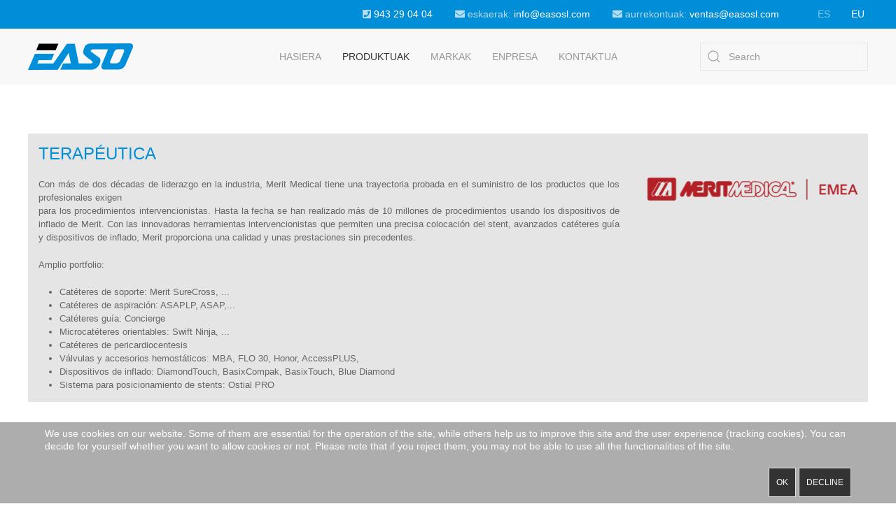

--- FILE ---
content_type: text/html; charset=utf-8
request_url: https://www.easosl.com/eu/produktuak/intervencionismo-cardiaco-ic/item/terapeutica
body_size: 5333
content:
<!DOCTYPE html>
<html lang="eu-es" dir="ltr" vocab="https://schema.org/">
    <head>
        <meta http-equiv="X-UA-Compatible" content="IE=edge">
        <meta name="viewport" content="width=device-width, initial-scale=1">
        <link rel="shortcut icon" href="/images/diseno/favicon-96x96.png">
        <link rel="apple-touch-icon" href="/images/diseno/apple-icon-180x180.png">
        <meta charset="utf-8" />
	<base href="https://www.easosl.com/eu/produktuak/intervencionismo-cardiaco-ic/item/terapeutica" />
	<meta name="author" content="Easo" />
	<meta name="generator" content="Joomla! - Open Source Content Management" />
	<title>TERAPÉUTICA</title>
	<link href="/eu/produktuak/intervencionismo-cardiaco-ic/item/terapeutica" rel="canonical" />
	<link href="https://www.easosl.com/eu/component/search/?Itemid=237&amp;task=item&amp;item_id=61&amp;format=opensearch" rel="search" title="Bilatu Suministros Médicos Easo" type="application/opensearchdescription+xml" />
	<link href="/media/mod_languages/css/template.css?a756a23874fd324a1e6a07c06c5161c2" rel="stylesheet" />
	<link href="/templates/yootheme_easo/css/theme.9.css?1730042810" rel="stylesheet" />
	<link href="/templates/yootheme_easo/css/theme.update.css?2.7.24" rel="stylesheet" />
	<link href="/templates/yootheme_easo/css/custom.css?2.7.24" rel="stylesheet" />
	<link href="/plugins/system/cookiehint/css/style.css?a756a23874fd324a1e6a07c06c5161c2" rel="stylesheet" />
	<link href="/media/widgetkit/wk-styles-2da07f44.css" rel="stylesheet" id="wk-styles-css" />
	<style>
#redim-cookiehint-bottom {position: fixed; z-index: 99999; left: 0px; right: 0px; bottom: 0px; top: auto !important;}
	</style>
	<script src="/media/jui/js/jquery.min.js?a756a23874fd324a1e6a07c06c5161c2"></script>
	<script src="/media/jui/js/jquery-noconflict.js?a756a23874fd324a1e6a07c06c5161c2"></script>
	<script src="/media/jui/js/jquery-migrate.min.js?a756a23874fd324a1e6a07c06c5161c2"></script>
	<script src="/media/zoo/assets/js/responsive.js?ver=20201111"></script>
	<script src="/components/com_zoo/assets/js/default.js?ver=20201111"></script>
	<script src="/templates/yootheme/vendor/yootheme/theme-analytics/app/analytics.min.js?2.7.24" defer></script>
	<script src="/templates/yootheme/vendor/assets/uikit/dist/js/uikit.min.js?2.7.24"></script>
	<script src="/templates/yootheme/vendor/assets/uikit/dist/js/uikit-icons.min.js?2.7.24"></script>
	<script src="/templates/yootheme/js/theme.js?2.7.24"></script>
	<script src="/media/widgetkit/uikit2-195eff3e.js"></script>
	<script src="/media/widgetkit/wk-scripts-f373b7f3.js"></script>
	<script>
document.addEventListener('DOMContentLoaded', function() {
            Array.prototype.slice.call(document.querySelectorAll('a span[id^="cloak"]')).forEach(function(span) {
                span.innerText = span.textContent;
            });
        });
	</script>
	<script defer src="https://use.fontawesome.com/releases/v5.5.0/js/all.js" integrity="sha384-GqVMZRt5Gn7tB9D9q7ONtcp4gtHIUEW/yG7h98J7IpE3kpi+srfFyyB/04OV6pG0" crossorigin="anonymous"></script>
<!-- Start of HubSpot Embed Code -->
<script type="text/javascript" id="hs-script-loader" async defer src="//js-eu1.hs-scripts.com/145529296.js"></script>
<!-- End of HubSpot Embed Code -->
	<script>var $theme = {"google_analytics":"UA-130633160-1","google_analytics_anonymize":""};</script>

    </head>
    <body class="">

        
        
        <div class="tm-page">

                        
<div class="tm-header-mobile uk-hidden@m">


    <div class="uk-navbar-container">
        <nav uk-navbar="container: .tm-header-mobile">

                        <div class="uk-navbar-left">

                                    
<a href="https://www.easosl.com/eu/" class="uk-navbar-item uk-logo">
    <img alt="SUMINISTROS MÉDICOS EASL" src="/templates/yootheme/cache/logo-81510117.png" srcset="/templates/yootheme/cache/logo-81510117.png 150w, /templates/yootheme/cache/logo-f5af1326.png 299w, /templates/yootheme/cache/logo-3d916f42.png 300w" sizes="(min-width: 150px) 150px" data-width="150" data-height="38"></a>
                                    
                
                
            </div>
            
            
                        <div class="uk-navbar-right">

                
                                <a class="uk-navbar-toggle" href="#tm-mobile" uk-toggle>
                                        <div uk-navbar-toggle-icon></div>
                </a>
                
                
            </div>
            
        </nav>
    </div>

    


<div id="tm-mobile" class="uk-modal-full" uk-modal>
    <div class="uk-modal-dialog uk-modal-body uk-text-center uk-flex uk-height-viewport">

                <button class="uk-modal-close-full" type="button" uk-close></button>
        
                <div class="uk-margin-auto-vertical uk-width-1-1">
            
            
<div class="uk-child-width-1-1" uk-grid>    <div>
<div class="uk-panel" id="module-123">

    
    
<div class="uk-panel mod-languages">

    
    
        <ul class="uk-subnav">
                                            <li >
                    <a style="display: flex !important;" href="/es/">
                                                    ES                                            </a>
                </li>
                                                            <li class="uk-active">
                    <a style="display: flex !important;" href="https://www.easosl.com/eu/produktuak/intervencionismo-cardiaco-ic/item/terapeutica">
                                                    EU                                            </a>
                </li>
                                    </ul>

    
    
</div>

</div>
</div>    <div>
<div class="uk-panel" id="module-122">

    
    
<ul class="uk-nav uk-nav-default uk-nav-parent-icon uk-nav-accordion" uk-nav="targets: &gt; .js-accordion">
    
	<li class="item-233"><a href="/eu/"> Hasiera</a></li>
	<li class="item-234 uk-active js-accordion uk-parent"><a href> Produktuak</a>
	<ul class="uk-nav-sub">

		<li class="item-235"><a href="/eu/produktuak/instrumental"> Instrumental</a></li>
		<li class="item-236"><a href="/eu/produktuak/intervencionismo-periferico-ip"> Intervencionismo Periférico - IP</a></li>
		<li class="item-237 uk-active"><a href="/eu/produktuak/intervencionismo-cardiaco-ic"> Intervencionismo Cardíaco - IC</a></li>
		<li class="item-238"><a href="/eu/produktuak/oncologia-intervencionista-ios"> Oncología Intervencionista - IOS</a></li>
		<li class="item-239"><a href="/eu/produktuak/cuidado-cardiovascular-y-critico-ccc"> Cuidado Cardiovascular y Crítico - CCC</a></li>
		<li class="item-240"><a href="/eu/produktuak/suturas-manuales"> Suturas Manuales</a></li>
		<li class="item-241"><a href="/eu/produktuak/desinfeccion-de-alto-nivel"> Desinfección de alto nivel</a></li>
		<li class="item-242"><a href="/eu/produktuak/esterilizacion-a-baja-temperatura"> Esterilización a baja temperatura</a></li>
		<li class="item-243"><a href="/eu/produktuak/preanalitica"> Preanalítica</a></li>
		<li class="item-244"><a href="/eu/produktuak/espirometria"> Espirometría</a></li>
		<li class="item-245"><a href="/eu/produktuak/pegamento-cutaneo"> Pegamento Cutáneo</a></li>
		<li class="item-246"><a href="/eu/produktuak/prevencion-de-contaminacion"> Prevención de Contaminación</a></li></ul></li>
	<li class="item-247"><a href="/eu/markak"> Markak</a></li>
	<li class="item-248 js-accordion uk-parent"><a href> Enpresa</a>
	<ul class="uk-nav-sub">

		<li class="item-249"><a href="/eu/enpresa/historia"> Historia</a></li>
		<li class="item-250"><a href="/eu/enpresa/lan-taldea"> Lan-taldea</a></li></ul></li>
	<li class="item-251"><a href="/eu/kontaktua"> Kontaktua</a></li></ul>

</div>
</div>    <div>
<div class="uk-panel" id="module-tm-2">

    
    

    <form id="search-tm-2" action="/eu/produktuak/intervencionismo-cardiaco-ic" method="post" role="search" class="uk-search uk-search-default uk-width-1-1"><span uk-search-icon></span><input name="searchword" placeholder="Search" minlength="3" type="search" class="uk-search-input"><input type="hidden" name="task" value="search"><input type="hidden" name="option" value="com_search"><input type="hidden" name="Itemid" value="237"></form>






</div>
</div></div>

                    </div>
        
    </div>
</div>
</div>


<div class="tm-toolbar tm-toolbar-default uk-visible@m">
    <div class="uk-container uk-flex uk-flex-middle">

        
                <div class="uk-margin-auto-left">
            <div class="uk-grid-medium uk-child-width-auto uk-flex-middle" uk-grid="margin: uk-margin-small-top">
                <div>
<div class="uk-panel" id="module-116">

    
    
<div class="uk-margin-remove-last-child custom" ><div><i class="fas fa-phone-square"></i> <a href="tel:943 29 04 04">943 29 04 04</a>&nbsp;&nbsp;&nbsp;&nbsp;&nbsp;&nbsp;&nbsp;&nbsp;<i class="fas fa-envelope"></i> eskaerak: <a href="mailto:info@easosl.com">info@easosl.com</a>&nbsp;&nbsp;&nbsp;&nbsp;&nbsp;&nbsp;&nbsp;&nbsp;<i class="fas fa-envelope"></i> aurrekontuak: <a href="mailto:ventas@easosl.com">ventas@easosl.com</a></div></div>

</div>
</div><div>
<div class="uk-panel" id="module-112">

    
    
<div class="uk-panel mod-languages">

    
    
        <ul class="uk-subnav">
                                            <li >
                    <a style="display: flex !important;" href="/es/">
                                                    ES                                            </a>
                </li>
                                                            <li class="uk-active">
                    <a style="display: flex !important;" href="https://www.easosl.com/eu/produktuak/intervencionismo-cardiaco-ic/item/terapeutica">
                                                    EU                                            </a>
                </li>
                                    </ul>

    
    
</div>

</div>
</div>
            </div>
        </div>
        
    </div>
</div>

<div class="tm-header uk-visible@m" uk-header>



        <div uk-sticky media="@m" cls-active="uk-navbar-sticky" sel-target=".uk-navbar-container">
    
        <div class="uk-navbar-container">

            <div class="uk-container">
                <nav class="uk-navbar" uk-navbar="{&quot;align&quot;:&quot;left&quot;,&quot;boundary&quot;:&quot;.tm-header .uk-navbar-container&quot;,&quot;container&quot;:&quot;.tm-header &gt; [uk-sticky]&quot;}">

                                        <div class="uk-navbar-left">

                                                    
<a href="https://www.easosl.com/eu/" class="uk-navbar-item uk-logo">
    <img alt="SUMINISTROS MÉDICOS EASL" src="/templates/yootheme/cache/logo-81510117.png" srcset="/templates/yootheme/cache/logo-81510117.png 150w, /templates/yootheme/cache/logo-f5af1326.png 299w, /templates/yootheme/cache/logo-3d916f42.png 300w" sizes="(min-width: 150px) 150px" data-width="150" data-height="38"></a>
                                                    
                        
                    </div>
                    
                                        <div class="uk-navbar-center">

                        
                                                    
<ul class="uk-navbar-nav" id="module-113">
    
	<li class="item-233"><a href="/eu/"> Hasiera</a></li>
	<li class="item-234 uk-active uk-parent"><a> Produktuak</a>
	<div class="uk-navbar-dropdown" uk-drop="{&quot;clsDrop&quot;:&quot;uk-navbar-dropdown&quot;,&quot;flip&quot;:&quot;x&quot;,&quot;pos&quot;:&quot;bottom-left&quot;,&quot;mode&quot;:&quot;hover&quot;,&quot;container&quot;:&quot;.tm-header &gt; [uk-sticky]&quot;}"><div class="uk-navbar-dropdown-grid uk-child-width-1-1" uk-grid><div><ul class="uk-nav uk-navbar-dropdown-nav">

		<li class="item-235"><a href="/eu/produktuak/instrumental"> Instrumental</a></li>
		<li class="item-236"><a href="/eu/produktuak/intervencionismo-periferico-ip"> Intervencionismo Periférico - IP</a></li>
		<li class="item-237 uk-active"><a href="/eu/produktuak/intervencionismo-cardiaco-ic"> Intervencionismo Cardíaco - IC</a></li>
		<li class="item-238"><a href="/eu/produktuak/oncologia-intervencionista-ios"> Oncología Intervencionista - IOS</a></li>
		<li class="item-239"><a href="/eu/produktuak/cuidado-cardiovascular-y-critico-ccc"> Cuidado Cardiovascular y Crítico - CCC</a></li>
		<li class="item-240"><a href="/eu/produktuak/suturas-manuales"> Suturas Manuales</a></li>
		<li class="item-241"><a href="/eu/produktuak/desinfeccion-de-alto-nivel"> Desinfección de alto nivel</a></li>
		<li class="item-242"><a href="/eu/produktuak/esterilizacion-a-baja-temperatura"> Esterilización a baja temperatura</a></li>
		<li class="item-243"><a href="/eu/produktuak/preanalitica"> Preanalítica</a></li>
		<li class="item-244"><a href="/eu/produktuak/espirometria"> Espirometría</a></li>
		<li class="item-245"><a href="/eu/produktuak/pegamento-cutaneo"> Pegamento Cutáneo</a></li>
		<li class="item-246"><a href="/eu/produktuak/prevencion-de-contaminacion"> Prevención de Contaminación</a></li></ul></div></div></div></li>
	<li class="item-247"><a href="/eu/markak"> Markak</a></li>
	<li class="item-248 uk-parent"><a> Enpresa</a>
	<div class="uk-navbar-dropdown" uk-drop="{&quot;clsDrop&quot;:&quot;uk-navbar-dropdown&quot;,&quot;flip&quot;:&quot;x&quot;,&quot;pos&quot;:&quot;bottom-left&quot;,&quot;mode&quot;:&quot;hover&quot;,&quot;container&quot;:&quot;.tm-header &gt; [uk-sticky]&quot;}"><div class="uk-navbar-dropdown-grid uk-child-width-1-1" uk-grid><div><ul class="uk-nav uk-navbar-dropdown-nav">

		<li class="item-249"><a href="/eu/enpresa/historia"> Historia</a></li>
		<li class="item-250"><a href="/eu/enpresa/lan-taldea"> Lan-taldea</a></li></ul></div></div></div></li>
	<li class="item-251"><a href="/eu/kontaktua"> Kontaktua</a></li></ul>

                        
                    </div>
                    
                                        <div class="uk-navbar-right">

                        
                        
<div class="uk-navbar-item" id="module-tm-1">

    
    

    <form id="search-tm-1" action="/eu/produktuak/intervencionismo-cardiaco-ic" method="post" role="search" class="uk-search uk-search-default"><span uk-search-icon></span><input name="searchword" placeholder="Search" minlength="3" type="search" class="uk-search-input"><input type="hidden" name="task" value="search"><input type="hidden" name="option" value="com_search"><input type="hidden" name="Itemid" value="237"></form>






</div>


                    </div>
                    
                </nav>
            </div>

        </div>

        </div>
    





</div>
            
            

            
            <div id="tm-main"  class="tm-main uk-section uk-section-default" uk-height-viewport="expand: true">
                <div class="uk-container">

                    
                            
            
            <div id="system-message-container" data-messages="[]">
</div>

            
<div class="yoo-zoo blog-uikit3 blog-uikit3-terapeutica">

		<article class="uk-article">
		

<h1 class="uk-article-title">
	 <a title="TERAPÉUTICA" href="/eu/produktuak/intervencionismo-cardiaco-ic/item/terapeutica">TERAPÉUTICA</a> </h1>



<div class="uk-align-right@m">
	 
	<a href="/eu/produktuak/intervencionismo-cardiaco-ic/item/terapeutica"   title="TERAPÉUTICA"  ><img src="https://www.easosl.com/media/zoo/images/Meritdef_f5e9189eb580d31489c39ac6f96650be.png" title="TERAPÉUTICA" alt="TERAPÉUTICA" width="300" height="33" /></a>
 </div>

	 <p style="text-align: justify;">Con más de dos décadas de liderazgo en la industria, Merit Medical tiene una trayectoria probada en el suministro de los productos que los profesionales exigen<br />para los procedimientos intervencionistas. Hasta la fecha se han realizado más de 10 millones de procedimientos usando los dispositivos de inflado de Merit. Con las innovadoras herramientas intervencionistas que permiten una precisa colocación del stent, avanzados catéteres guía y dispositivos de inflado, Merit proporciona una calidad y unas prestaciones sin precedentes.</p>
<p>Amplio portfolio:</p>
<ul>
<li>Catéteres de soporte: Merit SureCross, ...</li>
<li>Catéteres de aspiración: ASAPLP, ASAP,...</li>
<li>Catéteres guía: Concierge</li>
<li>Microcatéteres orientables: Swift Ninja, ...</li>
<li>Catéteres de pericardiocentesis</li>
<li>Válvulas y accesorios hemostáticos: MBA, FLO 30, Honor, AccessPLUS,&nbsp;</li>
<li>Dispositivos de inflado: DiamondTouch, BasixCompak, BasixTouch, Blue Diamond</li>
<li>Sistema para posicionamiento de stents: Ostial PRO</li>
</ul> 





			</article>
	
</div>


            
                        
                </div>
            </div>
            
            

            <!-- Builder #footer -->
<div class="uk-section-primary uk-section uk-section-small" uk-scrollspy="target: [uk-scrollspy-class]; cls: uk-animation-slide-left-small; delay: false;">
    
        
        
        
            
                                <div class="uk-container">                
                    
                    <div class="tm-grid-expand uk-grid-margin" uk-grid>
<div class="uk-width-1-3@m">
    
        
            
            
                
                    
<div class="uk-panel" uk-scrollspy-class>
    
    
<ul class="uk-subnav">
    <li class="item-125"><a href="/eu/login"> Login</a></li><li class="item-253"><a href="/eu/cookies-politika"> Cookies Politika</a></li><li class="item-254"><a href="/eu/condiciones-de-uso-2"> Erabilpen Baldintzak</a></li></ul>

</div>

                
            
        
    
</div>

<div class="uk-width-1-3@m">
    
        
            
            
                
                    
<div class="uk-panel" uk-scrollspy-class>
    
    
<div class="uk-margin-remove-last-child custom" ><p class="uk-text-center uk-h5 uk-scrollspy-inview uk-animation-slide-top-small" uk-scrollspy-class data-id="page#5">Kontaktua:<br /><span id="cloakd728431b392e07e67582dd42e210a45b"><span id="cloake6da819cf4b173e5d1be277388f52463">Helbide elektroniko hau spambot-etatik babestuta dago. JavaScript gaituta izan behar duzu ikusi ahal izateko.</span><script type='text/javascript'>
				document.getElementById('cloake6da819cf4b173e5d1be277388f52463').innerHTML = '';
				var prefix = '&#109;a' + 'i&#108;' + '&#116;o';
				var path = 'hr' + 'ef' + '=';
				var addye6da819cf4b173e5d1be277388f52463 = '&#105;nf&#111;' + '&#64;';
				addye6da819cf4b173e5d1be277388f52463 = addye6da819cf4b173e5d1be277388f52463 + '&#101;&#97;s&#111;sl' + '&#46;' + 'c&#111;m';
				var addy_texte6da819cf4b173e5d1be277388f52463 = '&#105;nf&#111;' + '&#64;' + '&#101;&#97;s&#111;sl' + '&#46;' + 'c&#111;m';document.getElementById('cloake6da819cf4b173e5d1be277388f52463').innerHTML += '<a ' + path + '\'' + prefix + ':' + addye6da819cf4b173e5d1be277388f52463 + '\'>'+addy_texte6da819cf4b173e5d1be277388f52463+'<\/a>';
		</script></span><br />943 29 04 04</p></div>

</div>

                
            
        
    
</div>

<div class="uk-width-1-3@m">
    
        
            
            
                
                    
<div class="uk-panel" uk-scrollspy-class>
    
    
<div class="uk-margin-remove-last-child custom" ><p class="uk-text-center uk-h5 uk-scrollspy-inview uk-animation-slide-top-small" uk-scrollspy-class="" data-id="page#5">Helbidea:<br /><span class="uk-text-center uk-h6 uk-scrollspy-inview uk-animation-slide-top-small" uk-scrollspy-class="" data-id="page#6">Suministros Médicos Easo S.L.<br />Zubiaurre pasealekua 51 – behea<br />Donostia (Gipuzkoa)</span></p></div>

</div>

                
            
        
    
</div>
</div>
                                </div>
                
            
        
    
</div>

        </div>

        
        

    
<div id="redim-cookiehint-bottom">   <div id="redim-cookiehint">     <div class="cookiecontent">   <p>We use cookies on our website. Some of them are essential for the operation of the site, while others help us to improve this site and the user experience (tracking cookies). You can decide for yourself whether you want to allow cookies or not. Please note that if you reject them, you may not be able to use all the functionalities of the site.</p>    </div>     <div class="cookiebuttons">        <a id="cookiehintsubmit" onclick="return cookiehintsubmit(this);" href="https://www.easosl.com/eu/produktuak/intervencionismo-cardiaco-ic/item/terapeutica?rCH=2"         class="btn">Ok</a>           <a id="cookiehintsubmitno" onclick="return cookiehintsubmitno(this);" href="https://www.easosl.com/eu/produktuak/intervencionismo-cardiaco-ic/item/terapeutica?rCH=-2"           class="btn">Decline</a>          <div class="text-center" id="cookiehintinfo">                      </div>      </div>     <div class="clr"></div>   </div> </div>  <script type="text/javascript">        document.addEventListener("DOMContentLoaded", function(event) {         if (!navigator.cookieEnabled){           document.getElementById('redim-cookiehint-bottom').remove();         }       });        function cookiehintfadeOut(el) {         el.style.opacity = 1;         (function fade() {           if ((el.style.opacity -= .1) < 0) {             el.style.display = "none";           } else {             requestAnimationFrame(fade);           }         })();       }         function cookiehintsubmit(obj) {         document.cookie = 'reDimCookieHint=1; expires=Fri, 22 Jan 2027 23:59:59 GMT;57; path=/';         cookiehintfadeOut(document.getElementById('redim-cookiehint-bottom'));         return true;       }        function cookiehintsubmitno(obj) {         document.cookie = 'reDimCookieHint=-1; expires=0; path=/';         cookiehintfadeOut(document.getElementById('redim-cookiehint-bottom'));         return true;       }  </script>  
</body>
</html>


--- FILE ---
content_type: text/css
request_url: https://www.easosl.com/templates/yootheme_easo/css/custom.css?2.7.24
body_size: 198
content:
.blog-uikit3 .uk-article {
	background-color: #e5e5e5;
    padding: 15px;
    font-size: 13px;
}

.blog-uikit3 .uk-article+.uk-article {
    margin-top: 30px;
}

.blog-uikit3 .uk-article-title {
	font-size: 24px;
    line-height: normal;
    color: #018fd9;
}

.slideshow-portada {
	border-top: 2px solid #39f;
}

.marcas .blog-uikit3 .uk-article-title {
    margin-top: 0px;
    margin-bottom: 0px;
}

.marcas .blog-uikit3 .element-image {
	float: right;
}

.marcas .blog-uikit3 p.uk-text-lead {
	margin-top: 0px;
}

.blog-uikit3 h1 img {
    float: right;
    display: block;
}

.blog-uikit3 .element-link a {
    padding-left: 0px;
    color: #018fd9;
}

.blog-uikit3 .element-link a:hover {
    color: #333;
}